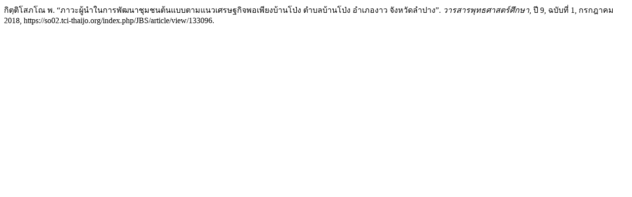

--- FILE ---
content_type: text/html; charset=UTF-8
request_url: https://so02.tci-thaijo.org/index.php/JBS/citationstylelanguage/get/modern-language-association?submissionId=133096&publicationId=11676
body_size: 205
content:
<div class="csl-bib-body">
  <div class="csl-entry">กิตฺติโสภโณ พ. “ภาวะผู้นำในการพัฒนาชุมชนต้นแบบตามแนวเศรษฐกิจพอเพียงบ้านโป่ง ตำบลบ้านโป่ง อำเภองาว จังหวัดลำปาง”. <i>วารสารพุทธศาสตร์ศึกษา</i>, ปี 9, ฉบับที่ 1, กรกฎาคม 2018, https://so02.tci-thaijo.org/index.php/JBS/article/view/133096.</div>
</div>